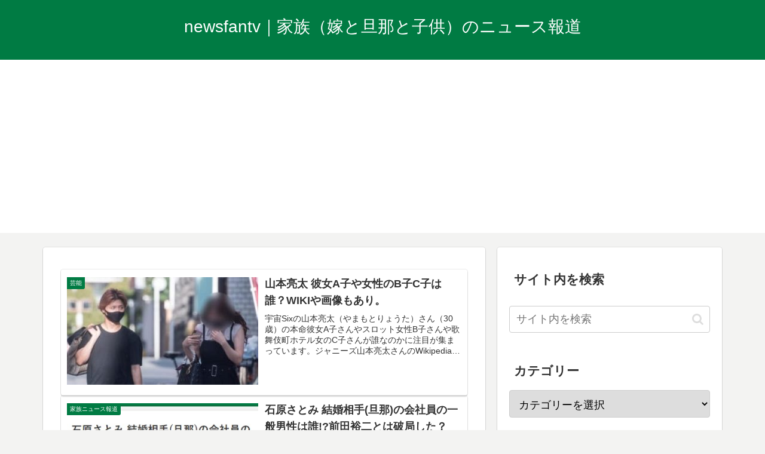

--- FILE ---
content_type: text/html; charset=utf-8
request_url: https://www.google.com/recaptcha/api2/aframe
body_size: 249
content:
<!DOCTYPE HTML><html><head><meta http-equiv="content-type" content="text/html; charset=UTF-8"></head><body><script nonce="O3tIZorC3YXG_yk8twWESg">/** Anti-fraud and anti-abuse applications only. See google.com/recaptcha */ try{var clients={'sodar':'https://pagead2.googlesyndication.com/pagead/sodar?'};window.addEventListener("message",function(a){try{if(a.source===window.parent){var b=JSON.parse(a.data);var c=clients[b['id']];if(c){var d=document.createElement('img');d.src=c+b['params']+'&rc='+(localStorage.getItem("rc::a")?sessionStorage.getItem("rc::b"):"");window.document.body.appendChild(d);sessionStorage.setItem("rc::e",parseInt(sessionStorage.getItem("rc::e")||0)+1);localStorage.setItem("rc::h",'1769253720523');}}}catch(b){}});window.parent.postMessage("_grecaptcha_ready", "*");}catch(b){}</script></body></html>